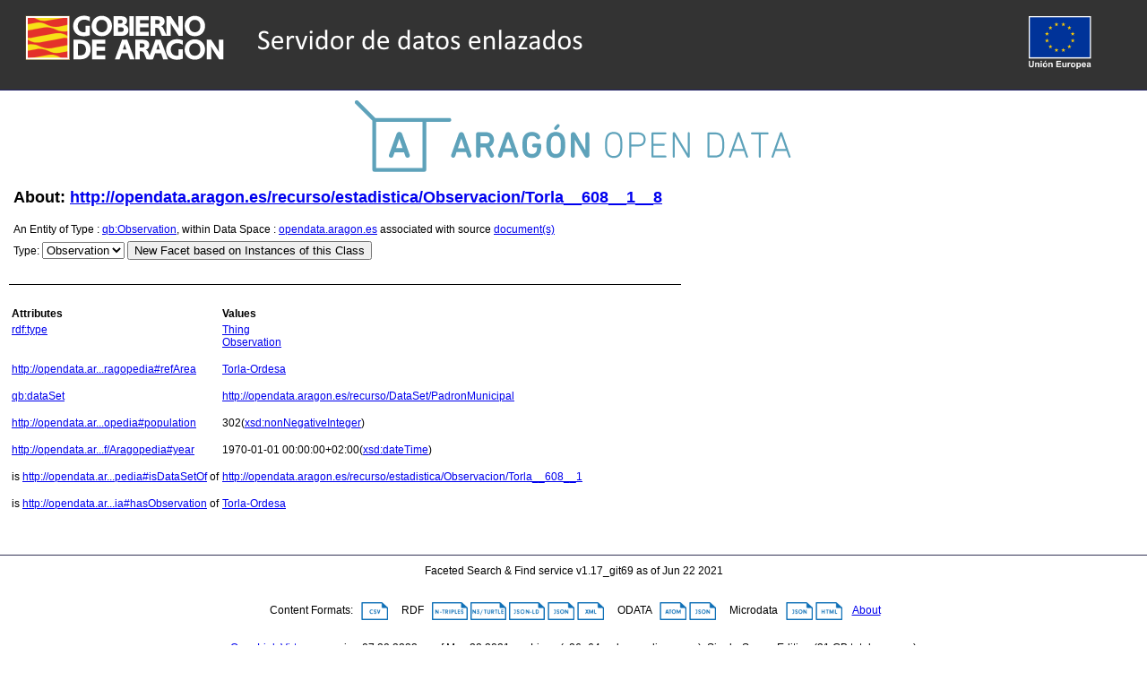

--- FILE ---
content_type: text/html; charset=UTF-8
request_url: https://opendata.aragon.es/describe/?url=http://opendata.aragon.es/recurso/estadistica/Observacion/Torla__608__1__8
body_size: 3507
content:
<?xml version="1.0" encoding="utf-8"?>
<!DOCTYPE html PUBLIC "-//W3C//DTD XHTML+RDFa 1.0//EN" "http://www.w3.org/MarkUp/DTD/xhtml-rdfa-1.dtd">
<html
    xmlns="http://www.w3.org/1999/xhtml"
    xml:lang="en"
    version="XHTML+RDFa 1.0"
    xmlns:addthis="http://www.addthis.com/help/api-spec"
    xmlns:fb="http://www.facebook.com/2008/fbml"
>

<head>
    <base href="/fct/rdfdesc/" />
    <title>About: http://opendata.aragon.es/recurso/estadistica/Observacion/Torla__608__1__8</title>
    <!--link rel="alternate" type="application/rdf+xml" href="/sparql?query=define%20sql%3Adescribe-mode%20%22CBD%22%20%20DESCRIBE%20%3Chttp%3A%2F%2Fopendata.aragon.es%2Frecurso%2Festadistica%2FObservacion%2FTorla__608__1__8%3E" title="RDF" /-->

    
    <link rel="stylesheet" type="text/css" href="/fct/css/default.css"  charset="utf-8" />

    <link rel="stylesheet" type="text/css" href="/fct/css/highlighter.css" charset="utf-8" />
    <script type="text/javascript" >
      var featureList=["tab","ajax"];
    </script>
    <script type="text/javascript" src="/fct/js/jquery-1.12.3.min.js"></script>
    <script type="text/javascript" src="/fct/oat/toolkit/loader.js"></script>
    <script type="text/javascript" src="/fct/js/description.js"></script>
    <script type="text/javascript" src="/fct/js/jquery-ui-1.11.4.min.js"></script>
    <link rel="stylesheet" type="text/css" href="/fct/css/jquery-ui-1.11.4.min.css" />
     <link href="http://opendata.aragon.es/sparql?query=define%20sql%3Adescribe-mode%20%22CBD%22%20%20DESCRIBE%20%3Chttp%3A%2F%2Fopendata.aragon.es%2Frecurso%2Festadistica%2FObservacion%2FTorla__608__1__8%3E&amp;output=application%2Frdf%2Bxml" rel="alternate" type="application/rdf+xml"  title="Structured Descriptor Document (RDF/XML format)" />
     <link href="http://opendata.aragon.es/sparql?query=define%20sql%3Adescribe-mode%20%22CBD%22%20%20DESCRIBE%20%3Chttp%3A%2F%2Fopendata.aragon.es%2Frecurso%2Festadistica%2FObservacion%2FTorla__608__1__8%3E&amp;output=text%2Fn3" rel="alternate" type="text/n3"  title="Structured Descriptor Document (N3/Turtle format)" />
     <link href="http://opendata.aragon.es/sparql?query=define%20sql%3Adescribe-mode%20%22CBD%22%20%20DESCRIBE%20%3Chttp%3A%2F%2Fopendata.aragon.es%2Frecurso%2Festadistica%2FObservacion%2FTorla__608__1__8%3E&amp;output=application%2Frdf%2Bjson" rel="alternate" type="application/rdf+json"  title="Structured Descriptor Document (RDF/JSON format)" />
     <link href="http://opendata.aragon.es/sparql?query=define%20sql%3Adescribe-mode%20%22CBD%22%20%20DESCRIBE%20%3Chttp%3A%2F%2Fopendata.aragon.es%2Frecurso%2Festadistica%2FObservacion%2FTorla__608__1__8%3E&amp;output=application%2Fatom%2Bxml" rel="alternate" type="application/atom+xml"  title="Structured Descriptor Document (OData/Atom format)" />
     <link href="http://opendata.aragon.es/sparql?query=define%20sql%3Adescribe-mode%20%22CBD%22%20%20DESCRIBE%20%3Chttp%3A%2F%2Fopendata.aragon.es%2Frecurso%2Festadistica%2FObservacion%2FTorla__608__1__8%3E&amp;output=application%2Fodata%2Bjson" rel="alternate" type="application/odata+json"  title="Structured Descriptor Document (OData/JSON format)" />
     <link href="http://opendata.aragon.es/sparql?query=define%20sql%3Adescribe-mode%20%22CBD%22%20%20DESCRIBE%20%3Chttp%3A%2F%2Fopendata.aragon.es%2Frecurso%2Festadistica%2FObservacion%2FTorla__608__1__8%3E&amp;output=text%2Fcxml" rel="alternate" type="text/cxml"  title="Structured Descriptor Document (CXML format)" />
     <link href="http://opendata.aragon.es/sparql?query=define%20sql%3Adescribe-mode%20%22CBD%22%20%20DESCRIBE%20%3Chttp%3A%2F%2Fopendata.aragon.es%2Frecurso%2Festadistica%2FObservacion%2FTorla__608__1__8%3E&amp;output=text%2Fcsv" rel="alternate" type="text/csv"  title="Structured Descriptor Document (CSV format)" />
     <link href="http://opendata.aragon.es/sparql?query=define%20sql%3Adescribe-mode%20%22CBD%22%20%20DESCRIBE%20%3Chttp%3A%2F%2Fopendata.aragon.es%2Frecurso%2Festadistica%2FObservacion%2FTorla__608__1__8%3E&amp;output=application%2Fmicrodata%2Bjson" rel="alternate" type="application/microdata+json"  title="Structured Descriptor Document (Microdata/JSON format)" />
     <link href="http://opendata.aragon.es/sparql?query=define%20sql%3Adescribe-mode%20%22CBD%22%20%20DESCRIBE%20%3Chttp%3A%2F%2Fopendata.aragon.es%2Frecurso%2Festadistica%2FObservacion%2FTorla__608__1__8%3E&amp;output=text%2Fhtml" rel="alternate" type="text/html"  title="Structured Descriptor Document (HTML+Microdata format)" />
     <link href="http://opendata.aragon.es/sparql?query=define%20sql%3Adescribe-mode%20%22CBD%22%20%20DESCRIBE%20%3Chttp%3A%2F%2Fopendata.aragon.es%2Frecurso%2Festadistica%2FObservacion%2FTorla__608__1__8%3E&amp;output=application%2Fld%2Bjson" rel="alternate" type="application/ld+json"  title="Structured Descriptor Document (JSON-LD format)" />
     <link href="http://opendata.aragon.es/recurso/estadistica/Observacion/Torla__608__1__8" rel="http://xmlns.com/foaf/0.1/primaryTopic" />
     <link href="http://opendata.aragon.es/recurso/estadistica/Observacion/Torla__608__1__8" rev="describedby" />

</head>
<body about="http://opendata.aragon.es/recurso/estadistica/Observacion/Torla__608__1__8">
  <div id="PG">
    <div id="HD" style="height: 100px !important;background-color: #333333;">
    <div id="hd_l" style="height: 100px;">
    <h1 id="logo">
        <a href="/sparql"><img alt="logo-aragon-open-data" id="logo" src="/fct/images/openlink_site_logo.png" style="margin-right:20px;max-width:100%;height:auto;"/></a>
    </h1>
    <div id="homelink"></div>
  	</div> <!-- hd_l -->
    <ul id="main_menu">
      <li><img style="margin-top: 10px;margin-right: 50px;" src="/fct/images/flag_europe.png"/></li>
    </ul>
    <div id="hd_r">
      <div id="val_login_status">
	

	
      </div>
    </div>
  </div> <!-- #HD -->
  <div style="text-align: center !important;">
     <a href="/"><img src="/fct/images/AOD-Logo.png" alt="AragÃÂÃÂÃÂÃÂÃÂÃÂÃÂÃÂ³n Open Data" style="margin-top: 10px;"/></a>
  </div>
  <div id="MD">
    <div class="page_resource_info">

    <h2>About:

      <a href="http://opendata.aragon.es/recurso/estadistica/Observacion/Torla__608__1__8">http://opendata.aragon.es/recurso/estadistica/Observacion/Torla__608__1__8</a>

    <a href="">
    </a>&nbsp;&nbsp;&nbsp;
	<p></p>
    </h2>

      <div class="ds_inf_info">
	    An Entity of Type : <a href="http://purl.org/linked-data/cube#Observation">qb:Observation</a>,
	    within Data Space : <a href="https://opendata.aragon.es">opendata.aragon.es</a> associated with source <a href="usage.vsp?g=http%3A%2F%2Fopendata.aragon.es%2Frecurso%2Festadistica%2FObservacion%2FTorla__608__1__8">document(s)</a><br/>

      <form id="fct_form" action="/fct/facet.vsp" method="get">
      <div>


            <label for="c_iri_sel">Type:</label>
<select name="iri" id="c_iri_sel"><option value="http://www.w3.org/2002/07/owl#Thing" title="http://www.w3.org/2002/07/owl#Thing" >Thing</option><option value="http://purl.org/linked-data/cube#Observation" title="http://purl.org/linked-data/cube#Observation" selected="selected">Observation</option></select>
            <input type="hidden" name="cmd" value="new_with_class"/>
            <button class="fct_sel_as_type" title="">New Facet based on Instances of this Class</button>

      </div>
      </form>

    </div>
  </div>

  <p class="subj_delim"></p>

<!--            <li><a href="/fct/facet.vsp?sid=&amp;cmd=set_class&amp;iri=http://opendata.aragon.es/recurso/estadistica/Observacion/Torla__608__1__8">Choose  as Type</a></li>
                <li><a href="/fct/facet.vsp?sid=&amp;cmd=open_property">Choose  as Property (p)</a></li>
                <li><a href="">Choose  as Value (o)</a></li>-->
<!-- proptable -->
    <table class="description">

<tr><th class="property">Attributes</th><th class="value">Values</th></tr><tr class="odd"><td class="property"><a class="uri" href="/describe/?url=http%3A%2F%2Fwww.w3.org%2F1999%2F02%2F22-rdf-syntax-ns%23type" title="rdf:type">rdf:type</a>
</td><td><ul class="obj">	<li><span class="literal"><!-- 35 --><a  rel="nofollow"  class="uri" rel="rdf:type" xmlns:rdf="http://www.w3.org/1999/02/22-rdf-syntax-ns#" href="/describe/?url=http%3A%2F%2Fwww.w3.org%2F2002%2F07%2Fowl%23Thing">Thing</a></span></li>	<li><span class="literal"><!-- 44 --><a  rel="nofollow"  class="uri" rel="rdf:type" xmlns:rdf="http://www.w3.org/1999/02/22-rdf-syntax-ns#" href="/describe/?url=http%3A%2F%2Fpurl.org%2Flinked-data%2Fcube%23Observation">Observation</a></span></li></ul></td></tr><tr class="even"><td class="property"><a class="uri" href="/describe/?url=http%3A%2F%2Fopendata.aragon.es%2Fdef%2FAragopedia%23refArea" title="http://opendata.aragon.es/def/Aragopedia#refArea">http://opendata.ar...ragopedia#refArea</a>
</td><td><ul class="obj">	<li><span class="literal"><!-- 60 --><a  rel="nofollow"  class="uri" rel="ns2:refArea" xmlns:ns2="http://opendata.aragon.es/def/Aragopedia#" href="/describe/?url=http%3A%2F%2Fopendata.aragon.es%2Frecurso%2Fterritorio%2FMunicipio%2FTorla">Torla-Ordesa</a></span></li></ul></td></tr><tr class="odd"><td class="property"><a class="uri" href="/describe/?url=http%3A%2F%2Fpurl.org%2Flinked-data%2Fcube%23dataSet" title="qb:dataSet">qb:dataSet</a>
</td><td><ul class="obj">	<li><span class="literal"><!-- 57 --><a  rel="nofollow"  class="uri" rel="qb:dataSet" xmlns:qb="http://purl.org/linked-data/cube#" href="/describe/?url=http%3A%2F%2Fopendata.aragon.es%2Frecurso%2FDataSet%2FPadronMunicipal">http://opendata.aragon.es/recurso/DataSet/PadronMunicipal</a></span></li></ul></td></tr><tr class="even"><td class="property"><a class="uri" href="/describe/?url=http%3A%2F%2Fopendata.aragon.es%2Fdef%2FAragopedia%23population" title="http://opendata.aragon.es/def/Aragopedia#population">http://opendata.ar...opedia#population</a>
</td><td><ul class="obj">	<li><span class="literal"><span property="ns3:population" xmlns:ns3="http://opendata.aragon.es/def/Aragopedia#">302</span>(<a href="http://www.w3.org/2001/XMLSchema#nonNegativeInteger">xsd:nonNegativeInteger</a>)</span></li></ul></td></tr><tr class="odd"><td class="property"><a class="uri" href="/describe/?url=http%3A%2F%2Fopendata.aragon.es%2Fdef%2FAragopedia%23year" title="http://opendata.aragon.es/def/Aragopedia#year">http://opendata.ar...f/Aragopedia#year</a>
</td><td><ul class="obj">	<li><span class="literal"><span property="ns4:year" xmlns:ns4="http://opendata.aragon.es/def/Aragopedia#">1970-01-01 00:00:00+02:00</span>(<a href="http://www.w3.org/2001/XMLSchema#dateTime">xsd:dateTime</a>)</span></li></ul></td></tr><tr class="even"><td class="property">is <a class="uri" href="/describe/?url=http%3A%2F%2Fopendata.aragon.es%2Fdef%2FAragopedia%23isDataSetOf" title="http://opendata.aragon.es/def/Aragopedia#isDataSetOf">http://opendata.ar...pedia#isDataSetOf</a>
 of</td><td><ul class="obj">	<li><span class="literal"><!-- 71 --><a  rel="nofollow"  class="uri" rel="ns6:isDataSetOf" xmlns:ns6="http://opendata.aragon.es/def/Aragopedia#" href="/describe/?url=http%3A%2F%2Fopendata.aragon.es%2Frecurso%2Festadistica%2FObservacion%2FTorla__608__1">http://opendata.aragon.es/recurso/estadistica/Observacion/Torla__608__1</a></span></li></ul></td></tr><tr class="odd"><td class="property">is <a class="uri" href="/describe/?url=http%3A%2F%2Fopendata.aragon.es%2Fdef%2FAragopedia%23hasObservation" title="http://opendata.aragon.es/def/Aragopedia#hasObservation">http://opendata.ar...ia#hasObservation</a>
 of</td><td><ul class="obj">	<li><span class="literal"><!-- 60 --><a  rel="nofollow"  class="uri" rel="ns8:hasObservation" xmlns:ns8="http://opendata.aragon.es/def/Aragopedia#" href="/describe/?url=http%3A%2F%2Fopendata.aragon.es%2Frecurso%2Fterritorio%2FMunicipio%2FTorla">Torla-Ordesa</a></span></li></ul></td></tr>
      </table>
      <div id="nav">
	  <form action="/describe/" method="get">
	  <div>
	      <input type="hidden" name="url" value="http://opendata.aragon.es/recurso/estadistica/Observacion/Torla__608__1__8" />
              <input type="submit" name="go" value="Go" style="width: 0px; height: 0px; margin: 0px; padding: 0px; outline: none; border: 0px;" />
	      <input type="hidden" name="distinct" value="1" />
	      
	      
	      
	      <input type="hidden" name="p" value="1"/>
	      
	      
	      <input type="hidden" name="lp" value="0"/>
	      
	</div>
	</form>
      </div>
    </div> <!--  #MD -->
    
<!-- footer -->
    <div id="FT">
	Faceted Search &amp; Find service v1.17_git69 as of Jun 22 2021<br/><br/>

      <div id="ft_t"><br/>
	
	

        &nbsp; &nbsp; Content Formats: &nbsp;
	<a href="/sparql?query=define%20sql%3Adescribe-mode%20%22CBD%22%20%20DESCRIBE%20%3Chttp%3A%2F%2Fopendata.aragon.es%2Frecurso%2Festadistica%2FObservacion%2FTorla__608__1__8%3E&amp;output=text%2Fcsv"><img src="/fct/images/csv_doc.png" class="dicon"/></a>
	&nbsp; &nbsp; RDF &nbsp;
	<a href="/sparql?query=define%20sql%3Adescribe-mode%20%22CBD%22%20%20DESCRIBE%20%3Chttp%3A%2F%2Fopendata.aragon.es%2Frecurso%2Festadistica%2FObservacion%2FTorla__608__1__8%3E&amp;output=text%2Fplain"><img src="/fct/images/ntriples_doc.png" class="dicon"/></a>
	<a href="/sparql?query=define%20sql%3Adescribe-mode%20%22CBD%22%20%20DESCRIBE%20%3Chttp%3A%2F%2Fopendata.aragon.es%2Frecurso%2Festadistica%2FObservacion%2FTorla__608__1__8%3E&amp;output=text%2Fturtle"><img src="/fct/images/n3turtle_doc.png" class="dicon"/></a>
	<a href="/sparql?query=define%20sql%3Adescribe-mode%20%22CBD%22%20%20DESCRIBE%20%3Chttp%3A%2F%2Fopendata.aragon.es%2Frecurso%2Festadistica%2FObservacion%2FTorla__608__1__8%3E&amp;output=application%2Fld%2Bjson"><img src="/fct/images/jsonld_doc.png" class="dicon"/></a>
	<a href="/sparql?query=define%20sql%3Adescribe-mode%20%22CBD%22%20%20DESCRIBE%20%3Chttp%3A%2F%2Fopendata.aragon.es%2Frecurso%2Festadistica%2FObservacion%2FTorla__608__1__8%3E&amp;output=application%2Frdf%2Bjson"><img src="/fct/images/json_doc.png" class="dicon"/></a>
	<a href="/sparql?query=define%20sql%3Adescribe-mode%20%22CBD%22%20%20DESCRIBE%20%3Chttp%3A%2F%2Fopendata.aragon.es%2Frecurso%2Festadistica%2FObservacion%2FTorla__608__1__8%3E&amp;output=application%2Frdf%2Bxml"><img src="/fct/images/xml_doc.png" class="dicon"/></a>
	&nbsp; &nbsp; ODATA &nbsp;
	<a href="/sparql?query=define%20sql%3Adescribe-mode%20%22CBD%22%20%20DESCRIBE%20%3Chttp%3A%2F%2Fopendata.aragon.es%2Frecurso%2Festadistica%2FObservacion%2FTorla__608__1__8%3E&amp;output=application%2Fatom%2Bxml"><img src="/fct/images/atom_doc.png" class="dicon"/></a>
	<a href="/sparql?query=define%20sql%3Adescribe-mode%20%22CBD%22%20%20DESCRIBE%20%3Chttp%3A%2F%2Fopendata.aragon.es%2Frecurso%2Festadistica%2FObservacion%2FTorla__608__1__8%3E&amp;output=application%2Fodata%2Bjson"><img src="/fct/images/json_doc.png" class="dicon"/></a>
	&nbsp; &nbsp; Microdata &nbsp;
	<a href="/sparql?query=define%20sql%3Adescribe-mode%20%22CBD%22%20%20DESCRIBE%20%3Chttp%3A%2F%2Fopendata.aragon.es%2Frecurso%2Festadistica%2FObservacion%2FTorla__608__1__8%3E&amp;output=application%2Fmicrodata%2Bjson"><img src="/fct/images/json_doc.png" class="dicon"/></a>
	<a href="/sparql?query=define%20sql%3Adescribe-mode%20%22CBD%22%20%20DESCRIBE%20%3Chttp%3A%2F%2Fopendata.aragon.es%2Frecurso%2Festadistica%2FObservacion%2FTorla__608__1__8%3E&amp;output=text%2Fhtml"><img src="/fct/images/html_doc.png" class="dicon"/></a>
        &nbsp; &nbsp;<a href="/fct/facet_doc.html">About</a>&nbsp; &nbsp;
      </div> <!-- #ft_t -->
      <div id="ft_b">

	<br />
	<a href="http://www.openlinksw.com/virtuoso/">OpenLink Virtuoso</a> version 07.20.3232 as of May 28 2021, on Linux (x86_64-unknown-linux-gnu), Single-Server Edition (31 GB total memory)<br />
	
	Data on this page belongs to its respective rights holders.<br/>
	Virtuoso Faceted Browser Copyright &copy; 2009-2026 OpenLink Software
      </div> <!-- #ft_b -->
      <div style="margin-top: 20px;">
     <div style="background:#333;color:#fff">
      <div style="display:inline;align:float-right">
          <br>
          <span>Gobierno de AragÃ³n</span>
          <br>
          <span>Edificio Pignatelli. Paseo MarÃ­a AgustÃ­n, 36. 50004 - Zaragoza -</span><abbr title="TelÃ©fonono">Tfno.</abbr><a href="tel:976 714 000">976 714 000</a>
      </div>
        <br>
        <br>
      <div style="display:inline;align:float-left">
          <img alt="logo-aragon-open-data" id="logo" src="/fct/images/flag_europe.png" style="margin-right:20px;"/>
          <br>Fondo Europeo de Desarrollo Regional<span>&nbsp;&nbsp;"Construyendo Europa desde AragÃ³n"</span>
      </div>
        <br>
        <br>
     </div>
    </div>
    </div> <!-- #FT -->
    </div> <!-- #PG -->
<!--    <div id="fct_selector_tpl" style="display:none">
      <h3></h3>
      <p class="fct_sel_expln"></p>
      <div class="form_row"><label for=""></label><input type="text" class="prop_val_lo"/></div><br/>
      <div class="form_row"><label for=""></label><input type="text" class="prop_val_hi"/></div>
    </div -->
  </body>
</html>
